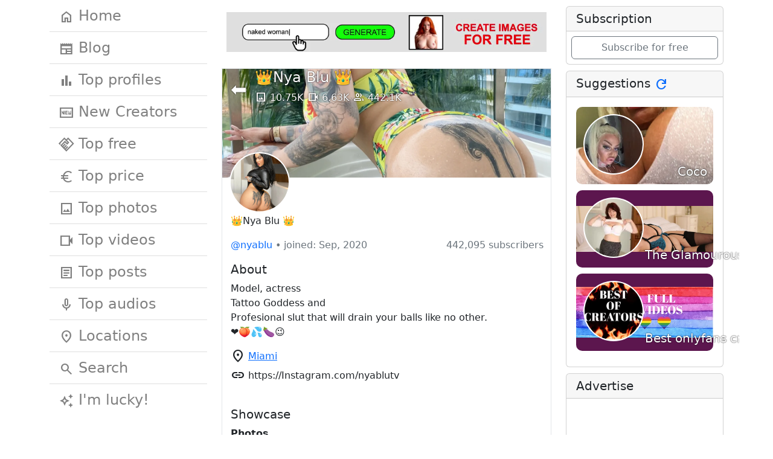

--- FILE ---
content_type: text/html; charset=utf-8
request_url: https://ofstar.xyz/person/nyablu/
body_size: 4470
content:
<!doctype html>
<html lang="en">
    <head>
        <meta charset="utf-8"/>
        <meta name="viewport" content="width=device-width, initial-scale=1"/>
        <meta name="description" content="Model, actress  Tattoo Goddess and   Profesional slut that will drain your balls like no other.  ❤️🍑💦🍆😉"/>
        
        <title>👑Nya Blu 👑 &bull; OF Stars</title>
        <link href="https://cdn.jsdelivr.net/npm/bootstrap@5.2.2/dist/css/bootstrap.min.css" rel="stylesheet" integrity="sha384-Zenh87qX5JnK2Jl0vWa8Ck2rdkQ2Bzep5IDxbcnCeuOxjzrPF/et3URy9Bv1WTRi" crossorigin="anonymous"/>
        <link rel="stylesheet" href="https://fonts.googleapis.com/css2?family=Material+Symbols+Sharp:opsz,wght,FILL,GRAD@40,100..700,0..1,-50..200" />
        


<meta property="og:site_name" content="OF Stars" />
<meta property="og:title" content="👑Nya Blu 👑" />
<meta property="og:description" content="Model, actress  Tattoo Goddess and   Profesional slut that will drain your balls like no other.  ❤️🍑💦🍆😉" />
<meta property="og:type" content="article" />
<meta property="og:url" content="https://ofstar.xyz/person/nyablu/" />

<meta property="og:image" content="https://ofstar.xyz/person/72766757/avatar.webp" />




<meta name="twitter:card" content="summary_large_image">
<meta name="twitter:title" content="👑Nya Blu 👑">
<meta name="twitter:description" content="Model, actress  Tattoo Goddess and   Profesional slut that will drain your balls like no other.  ❤️🍑💦🍆😉">

<meta name="twitter:image" content="https://ofstar.xyz/person/72766757/avatar.webp">




<link rel="canonical" href="https://ofstar.xyz/person/nyablu/" />

    

    

        
    
<!-- Global site tag (gtag.js) - Google Analytics -->
<script async src="https://www.googletagmanager.com/gtag/js?id=G-946K90YTJR"></script>
<script>
window.dataLayer = window.dataLayer || [];
function gtag(){dataLayer.push(arguments);}
gtag('js', new Date());

gtag('config', 'G-946K90YTJR');


</script>


    <link rel="icon" type="image/vnd.microsoft.icon" href="/static/favicon.ico"/>
    <link rel="icon" href="/static/favicon-32.png" sizes="32x32" />
    <link rel="icon" href="/static/favicon-128.png" sizes="128x128" />

    
        
<style>


    .suggestions button {
    border-top-left-radius: 0;
    border-top-right-radius: 0;
    }

    

    .index h2 a {
    text-decoration: none;
    }
    .index h2 {
    margin-top: 2em;
    }
    
    
    .pth {
    position: relative;
    margin-bottom: 10px;
    
    }

    .pth h3 a {
    color: #fefefe;
    padding: 0 0 0 14px;
    font-size: 24px;
    text-decoration: none;
    white-space: nowrap;
    overflow: hidden;
    text-shadow: black 0px 0px 2px;
    }

    
    
    .profile {

    position: relative;
    min-height: 300px;

    border: 1px solid rgba(138,150,163,.25);
    }

    
    .profile h1 {
    color: #fefefe;
    padding: 0 0 0 14px;
    font-size: 24px;
    text-shadow: black 0px 0px 2px;
    }

    .profile .stats {
    padding: 0 0 0 14px;
    color: #fefefe;
    text-shadow: black 0px 0px 2px;
    }

    .profile .stats .material-symbols-sharp
    {
    font-size: 20px;
    vertical-align: sub;
    }
    
    .profile .info {
    padding: 60px 0 0 14px;
    }

    .profile .link_back {
    width: 20px;
    height: 20px;
    position: absolute;
    top: 10px;
    left: 14px;
    text-shadow: black 0px 0px 2px;
    }

    .profile .link_back a {
    text-decoration: none;
    color: #fefefe;
    font-size: 200%;"
    }

    .menu a {
    font-size: 1.5em;
    color: gray;
    }
    .material-symbols-sharp {

    vertical-align: middle;
    }

    .article {
    margin: 1em 0 4em 0;
    }
    
    .article h2 a {
    text-decoration: none;
    color: black;
    }
</style>


    </head>
    <body>
        <div class="container">

            <nav class="navbar navbar-expand-lg bg-body-tertiary d-lg-none">
                <div class="container-fluid">
                    <a class="navbar-brand" href="/">OF Stars</a>
                    <button class="navbar-toggler" type="button" data-bs-toggle="collapse" data-bs-target="#navbarSupportedContent" aria-controls="navbarSupportedContent" aria-expanded="false" aria-label="Toggle navigation">
                        <span class="navbar-toggler-icon"></span>
                    </button>
                    <div class="collapse navbar-collapse" id="navbarSupportedContent">
                        <ul class="navbar-nav me-auto mb-2 mb-lg-0">
                            
                            <li class="nav-item"><a class="nav-link " href="/"><span class="material-symbols-sharp">home</span> Home</a></li>
                            
                            <li class="nav-item"><a class="nav-link " href="/blog/"><span class="material-symbols-sharp">newspaper</span> Blog</a></li>
                            
                            <li class="nav-item"><a class="nav-link " href="/subscribers-top/"><span class="material-symbols-sharp">bar_chart</span> Top profiles</a></li>
                            
                            <li class="nav-item"><a class="nav-link " href="/newcomers/"><span class="material-symbols-sharp">fiber_new</span> New Creators</a></li>
                            
                            <li class="nav-item"><a class="nav-link " href="/top-free/"><span class="material-symbols-sharp">handshake</span> Top free</a></li>
                            
                            <li class="nav-item"><a class="nav-link " href="/top-priced/"><span class="material-symbols-sharp">euro</span> Top price</a></li>
                            
                            <li class="nav-item"><a class="nav-link " href="/top-photos/"><span class="material-symbols-sharp">photo</span> Top photos</a></li>
                            
                            <li class="nav-item"><a class="nav-link " href="/top-videos/"><span class="material-symbols-sharp">videocam</span> Top videos</a></li>
                            
                            <li class="nav-item"><a class="nav-link " href="/top-posts/"><span class="material-symbols-sharp">article</span> Top posts</a></li>
                            
                            <li class="nav-item"><a class="nav-link " href="/top-audios/"><span class="material-symbols-sharp">mic</span> Top audios</a></li>
                            
                            <li class="nav-item"><a class="nav-link " href="/location/"><span class="material-symbols-sharp">location_on</span> Locations</a></li>
                            
                            <li class="nav-item"><a class="nav-link " href="/search/"><span class="material-symbols-sharp">search</span> Search</a></li>
                            
                            <li class="nav-item"><a class="nav-link " href="/lucky/"><span class="material-symbols-sharp">auto_awesome</span> I&#x27;m lucky!</a></li>
                            
                        </ul>
                    </div>
                </div>
            </nav>            
            
            
            <div class="row">
                <div class="col-12 col-lg-3 d-none d-lg-block">
                    

                    <div class="list-group list-group-flush menu" id="list-tab" >
                        
                        
                        <a class="list-group-item " href="/"><span class="material-symbols-sharp">home</span> Home</a>
                        
                        <a class="list-group-item " href="/blog/"><span class="material-symbols-sharp">newspaper</span> Blog</a>
                        
                        <a class="list-group-item " href="/subscribers-top/"><span class="material-symbols-sharp">bar_chart</span> Top profiles</a>
                        
                        <a class="list-group-item " href="/newcomers/"><span class="material-symbols-sharp">fiber_new</span> New Creators</a>
                        
                        <a class="list-group-item " href="/top-free/"><span class="material-symbols-sharp">handshake</span> Top free</a>
                        
                        <a class="list-group-item " href="/top-priced/"><span class="material-symbols-sharp">euro</span> Top price</a>
                        
                        <a class="list-group-item " href="/top-photos/"><span class="material-symbols-sharp">photo</span> Top photos</a>
                        
                        <a class="list-group-item " href="/top-videos/"><span class="material-symbols-sharp">videocam</span> Top videos</a>
                        
                        <a class="list-group-item " href="/top-posts/"><span class="material-symbols-sharp">article</span> Top posts</a>
                        
                        <a class="list-group-item " href="/top-audios/"><span class="material-symbols-sharp">mic</span> Top audios</a>
                        
                        <a class="list-group-item " href="/location/"><span class="material-symbols-sharp">location_on</span> Locations</a>
                        
                        <a class="list-group-item " href="/search/"><span class="material-symbols-sharp">search</span> Search</a>
                        
                        <a class="list-group-item " href="/lucky/"><span class="material-symbols-sharp">auto_awesome</span> I&#x27;m lucky!</a>
                        
                    </div>
                    
                </div>
                

                
                <div class="col-12 col-lg-6">
                    <div class="text-center m-2"><a href="https://canv.ai/editor/?prompt=naked%20woman&utm_source=ofstar&utm_medium=video&utm_id=main" target="_blank">
<video  class="object-fit-contain" width="728" height="90" style="max-width: 100%" src="https://canv.ai/media/canvai.mp4" autoplay loop muted playsinline ></video></a></div>
                    


    <script>
    
window.cooldown = null * 1000;
window.cooldown_timer = setInterval(function() {
    cooldown_render();
}, 1000);

window.addEventListener('load', function() {

});

function pretty_timer(secs) {

    function pad(s, length, char) {
        var res = s;
        while (res.length < length) {
            res = char + res;
        }
        return res;
    }

    if (secs < 3600) {
        var line = pad(parseInt(secs / 60).toString(), 2, '0') + ':' + pad((secs % 60).toString(), 2, '0');
    }
    else {
        var hours = parseInt(secs / 3600);
        var minutes = parseInt((secs - hours * 3600) / 60);
        var line = hours.toString() + ':' + pad(minutes.toString(), 2, '0') + ':' + pad((secs % 60).toString(), 2, '0');
    }
    

    return line;
    
}

function cooldown_render() {

    console.log("Cooldown render");
    var secs = parseInt((new Date(window.cooldown) - new Date()) / 1000);
    
    
    
            
    var button = document.getElementById('throw_button');
    var buttons = document.getElementsByClassName('contest_go');
    if (secs > 0) {
        var line = pretty_timer(secs);
        console.log("cooldown: " + secs + ' ' + line);
        button.innerHTML = 'Cooldown ' + line;
        button.disabled = true;

        for(const button of buttons) {
            button.disabled = true;
        }
        
    }
    else {
        console.log("Cooldown ended");
        button.disabled = false;
        button.innerHTML = button.dataset['text'];
        for(const button of buttons) {
            button.disabled = false;
        }

        clearInterval(window.cooldown_timer);
        
    }
}

function suggestions_refresh() {
    fetch(
        '/person/72766757/suggestions/',
        {
                method: "POST",
        })
        .then((response) => response.text())
        .then((text) => {

            //console.log(text);
            document.getElementById('suggestions_content').innerHTML = text;
            
        });
    
}
        
</script>
    

    <div class="profile">
        
        <div style="background: url(/person/72766757/header.webp); background-position: center; background-repeat: no-repeat; background-size: 100%; height: 180px; background-color: #5C164E">

            <div style="margin-left: 40px">
                <h1>👑Nya Blu 👑</h1>
                <p class="stats">
                    <span class="material-symbols-sharp">photo</span> 10.75K
                    <span class="material-symbols-sharp">videocam</span> 6.63K
                    <span class="material-symbols-sharp">people</span> 442.1K
                </p>
            </div>
            
        </div>


        <div style="width: 100px; height: 100px; position: absolute; top: 138px; left: 12px; background-color: white; border-radius: 100px;">
        </div>
            
        <div style="width: 96px; height: 96px; position: absolute; top: 140px; left: 14px;">
            
            <img src="/person/72766757/avatar.webp" style="border-radius: 200px; width: 100%; height: 100%; object-fit: cover" alt="👑Nya Blu 👑"/>
            
        </div>

        <div class="link_back"><a href="/">⬅</a></div>
        
        <div class="info">
            <p>👑Nya Blu 👑</p>
            <div class="row">
                <div class="col-6">
                    <p class="text-muted"><a style="text-decoration: none" href="https://onlyfans.com/nyablu" target="_blank" rel="noopener nofollow noindex">@nyablu</a> &bull; joined: Sep, 2020</p>
                </div>
                <div class="col-6 text-end px-4">
                    <p class="text-muted">442,095 subscribers</p>
                </div>
            </div>
            <h5>About</h5>
            <p>Model, actress<br />
Tattoo Goddess and <br />
Profesional slut that will drain your balls like no other.<br />
❤️🍑💦🍆😉</p>




            
            <h6><span class="material-symbols-sharp">location_on</span> <a href="/location/Miami/">Miami</a></h6>
            

            
            <h6><span class="material-symbols-sharp">link</span> https://Instagram.com/nyablutv</h6>
            

            

            
            
            <h5 style="margin-top: 2em">Showcase</h5>

            <dl>
                <dt>Photos </dt>
                <dd><span class="material-symbols-sharp">photo</span> 10,749</dd>
                
                <dt>Videos </dt>
                <dd><span class="material-symbols-sharp">videocam</span> 6,633</dd>
                
                <dt>Audios </dt>
                <dd><span class="material-symbols-sharp">mic</span> 0</dd>
                
                <dt>Posts </dt>
                <dd><span class="material-symbols-sharp">article</span> 6,209</dd>
            </dl>
        </div>
    </div>

    
                </div>
                <div class="col-12 col-lg-3">
                    


    

    

    
    
    <div class="card" style="margin-top: 10px">
        <h5 class="card-header">Subscription</h3></h5>
        <div class="p-2">
            <a style="width: 100%" href="https://onlyfans.com/72766757" target="_blank" rel="noindex nofollow" class="btn btn-outline-secondary">Subscribe for free</a>
        </div>
    </div>
    

    

    
    <div class="card" style="margin-top: 10px">
        <h5 class="card-header">Suggestions <a href="#" onclick="suggestions_refresh();return false"><span class="material-symbols-sharp">refresh</span></a></h5>
        <div class="card-body text-center suggestions" id="suggestions_content">
            

            <div class="pth" style="margin-bottom: 0">
                
                <div onclick="document.location.href='/person/cocobimbodollamsterdam/'" style="cursor: pointer; background: url(/person/6616739/header.webp) ; background-position: center; background-repeat: no-repeat; background-size: 100%; height: 128px; background-color: #5C164E; border-radius: 10px; margin-bottom: 10px;">
                    
                    <div style="margin-left: 40px; position: absolute; top: 88px; left: 60px; width: 170px;">
                        <h3 style="overflow: hidden; "><a style="font-size: 20px; text-overflow: clip" href="/person/cocobimbodollamsterdam/">Coco</a></h3>
                    </div>
                
                </div>
            
            
                <div style="width: 100px; height: 100px; position: absolute; top: 12px; left: 12px; background-color: white; border-radius: 100px;">
                </div>
            
                <div style="width: 96px; height: 96px; position: absolute; top: 14px; left: 14px;">
                    <a href="/person/cocobimbodollamsterdam/">
                    
                    <img src="/person/6616739/avatar.webp" style="border-radius: 200px; width: 100%; height: 100%; object-fit: cover" alt="Coco"/>
                    
                    </a>
                </div>
            </div>
            



            <div class="pth" style="margin-bottom: 0">
                
                <div onclick="document.location.href='/person/theglamgilfxxx/'" style="cursor: pointer; background: url(/person/74429430/header.webp) ; background-position: center; background-repeat: no-repeat; background-size: 100%; height: 128px; background-color: #5C164E; border-radius: 10px; margin-bottom: 10px;">
                    
                    <div style="margin-left: 40px; position: absolute; top: 88px; left: 60px; width: 170px;">
                        <h3 style="overflow: hidden; "><a style="font-size: 20px; text-overflow: clip" href="/person/theglamgilfxxx/">The Glamourous Gilf Lady Ava</a></h3>
                    </div>
                
                </div>
            
            
                <div style="width: 100px; height: 100px; position: absolute; top: 12px; left: 12px; background-color: white; border-radius: 100px;">
                </div>
            
                <div style="width: 96px; height: 96px; position: absolute; top: 14px; left: 14px;">
                    <a href="/person/theglamgilfxxx/">
                    
                    <img src="/person/74429430/avatar.webp" style="border-radius: 200px; width: 100%; height: 100%; object-fit: cover" alt="The Glamourous Gilf Lady Ava"/>
                    
                    </a>
                </div>
            </div>
            



            <div class="pth" style="margin-bottom: 0">
                
                <div onclick="document.location.href='/person/perfectboyz/'" style="cursor: pointer; background: url(/person/2083128/header.webp) ; background-position: center; background-repeat: no-repeat; background-size: 100%; height: 128px; background-color: #5C164E; border-radius: 10px; margin-bottom: 10px;">
                    
                    <div style="margin-left: 40px; position: absolute; top: 88px; left: 60px; width: 170px;">
                        <h3 style="overflow: hidden; "><a style="font-size: 20px; text-overflow: clip" href="/person/perfectboyz/">Best onlyfans creators 🇺🇦</a></h3>
                    </div>
                
                </div>
            
            
                <div style="width: 100px; height: 100px; position: absolute; top: 12px; left: 12px; background-color: white; border-radius: 100px;">
                </div>
            
                <div style="width: 96px; height: 96px; position: absolute; top: 14px; left: 14px;">
                    <a href="/person/perfectboyz/">
                    
                    <img src="/person/2083128/avatar.webp" style="border-radius: 200px; width: 100%; height: 100%; object-fit: cover" alt="Best onlyfans creators 🇺🇦"/>
                    
                    </a>
                </div>
            </div>
            



        </div>
    </div>
    

    
            

    

                    <div class="card" style="margin-top: 10px">
    <h5 class="card-header">Advertise</h5>
    <div class="card-body">
        <a href="https://canv.ai/editor/?prompt=naked%20woman&utm_source=ofstar&utm_medium=video&utm_id=sidebar" target="_blank"><div class="ratio ratio-1x1"><video src="https://cdn.tlg.pm/other/canvai_sq.mp4" autoplay loop muted playsinline ></video></div></a>

    </div>
</div>

                </div>
                
            </div>
        </div>
        

        <footer>
            <div class="container">
                <div class="col-lg-12 text-center">
                    <p class="d-print-none"><a class="text-muted" href="/profile-add/">Add new profile</a></p>
                    <p class="d-print-none"><a class="text-muted" href="/policy.html">Privacy policy</a></p>
                    <p class="d-print-none"><a class="text-muted" href="mailto:contact@ofstar.xyz">Contact</a></p>

                    
                </div>
            </div>
        </footer>
        
        <script src="https://cdn.jsdelivr.net/npm/bootstrap@5.2.2/dist/js/bootstrap.bundle.min.js" integrity="sha384-OERcA2EqjJCMA+/3y+gxIOqMEjwtxJY7qPCqsdltbNJuaOe923+mo//f6V8Qbsw3" crossorigin="anonymous"></script>
    </body>
</html>